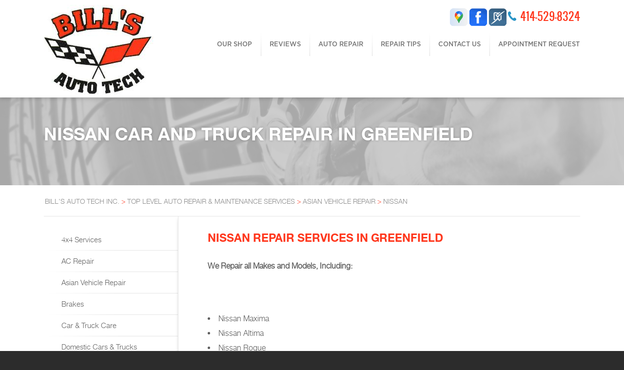

--- FILE ---
content_type: text/html; charset=UTF-8
request_url: https://www.billsautotech.com/Greenfield-nissan-repairs.html
body_size: 30555
content:
<!DOCTYPE html PUBLIC "-//W3C//DTD XHTML 1.0 Transitional//EN" "http://www.w3.org/TR/xhtml1/DTD/xhtml1-transitional.dtd">
<html lang="en" xml:lang="en" xmlns="http://www.w3.org/1999/xhtml" dir="ltr">
<head>

		<title>Nissan Auto Repair in Greenfield | Bill's Auto Tech Inc.</title>
	<meta http-equiv="Content-type" content="text/html; charset=utf-8" />
	<meta name="geo.position" content="42.9574162; -88.0481129"/>
	<meta name="geo.placename" content="Greenfield, WI"/>
	<meta name="geo.region" content="US-WI" />
	<meta name="ICBM" content="42.9574162,-88.0481129" />
	<meta name="Description" content="We handle everything from Altimas to Titans. Quality Nissan auto repair in Greenfield backed by years of experience and customer-first service."/>
	<link rel="shortcut icon" href="https://cdn.repairshopwebsites.com/defaults/images/favicon.ico" />
	<meta name="thumbnail" content="https://www.billsautotech.com/custom/shop_400px.jpg" />
        <meta property="og:image" content="https://www.billsautotech.com/custom/shop_400px.jpg" />
	<link rel="canonical" href="https://www.billsautotech.com/Greenfield-nissan-repairs.html" />
	

		<link rel="stylesheet" href="css/fonts.css" />
	<link rel="stylesheet" href="css/css.css" type="text/css" media="all" />
	<link rel="stylesheet" href="https://cdn.repairshopwebsites.com/defaults/css/default.css" type="text/css" media="all" />
	<link rel="stylesheet" href="css/jquery.fancybox.css?v=2.1.5" type="text/css" media="screen" />
	<link rel="stylesheet" href="https://cdn.repairshopwebsites.com/defaults/css/rateit.css" type="text/css" media="screen" />
	<link rel="shortcut icon" href="images/favicon.ico" />

	 	<script src="https://code.jquery.com/jquery-1.11.0.min.js" integrity="sha256-spTpc4lvj4dOkKjrGokIrHkJgNA0xMS98Pw9N7ir9oI=" crossorigin="anonymous"></script>

	<script type="text/javascript" src="js/jquery.carouFredSel-6.2.1-packed.js" defer></script>
	<script type="text/javascript" src="js/jquery.fullscreener.min.js" defer></script>
	<script type="text/javascript" src="js/jquery.touchSwipe.min.js" defer></script>
	<script type="text/javascript" src="js/jquery.fancybox.pack.js?v=2.1.5" defer></script>
	<script type="text/javascript" src="https://cdn.repairshopwebsites.com/defaults/js/jquery.rateit.js" defer></script>

	<script type="text/javascript" src="js/functions.js" defer></script>




<script type="application/ld+json"> { "@context" : "http://schema.org", "@type" : "AutoRepair", "name" : "Bill's Auto Tech Inc.", "description" : "Bill's Auto Tech Inc. | Expert Auto Repair Services in Greenfield, WI. Call Today 414-529-8324 or drop by 4737 S 108th St", "url" : "https://www.billsautotech.com", "id" : "https://www.billsautotech.com/", "image" : "https://www.billsautotech.com/custom/logo.jpg", "priceRange" : "$", "address" : { "@type": "PostalAddress", "streetAddress": "4737 S 108th St", "addressLocality": "Greenfield", "addressRegion": "WI", "postalCode": "53228", "addressCountry": "US"}, "geo" : { "@type": "GeoCoordinates", "latitude": "42.9574162", "longitude": "-88.0481129"}, "telephone" : "414-529-8324", "openingHours": [ "Mo 08:00-17:00", "Tu 08:00-17:00", "We 08:00-17:00", "Th 08:00-17:00", "Fr 08:00-17:00", "Sa 00:00-00:00", "Su 00:00-00:00"], "areaServed" : ["Greenfield", "Milwaukee", "Milwaukee", "Greendale", "New Berlin", "Franklin", "West Allis", "Muskego", "Brookfield"], "sameAs" : ["https://goo.gl/maps/YGJNL3XdRe32","https://www.facebook.com/profile.php?id=100068878750843","https://www.surecritic.com/reviews/bills-auto-tech-inc"],"review": [{"@type": "Review", "url": "https://www.billsautotech.com/Milwaukee-testimonials.html","author": {"@type": "Person","name": "Pam N." },"description": "My husband Randy takes all his vehicles to Bill.  The man loves cars, has more integrity in his little finger than most people do in their entire bodies.  He loves solving mysteries under the hood and his staff is top notch, too.  Fair, reasonable and an all-around great guy.  My husband and I are proud to know him and we cannot recommend him highly enough!", "inLanguage": "en"} ]} </script>

		<style type = "text/css">

		.phone { color: #FF381E; }
		.phone a { color: #FF381E; }

		.nav > ul > li > a:hover { color: #FF381E; }
		.nav ul .sub ul a:hover { background: #FF381E; color: #FFFFFF; }
		.widget-nav a:hover { background: #FF381E url(images/sprite.png) no-repeat -449px -350px; color: #FFFFFF; }

		.rotating-banner-btn { border: 1px solid #C5C5C5; background: #C5C5C5; 

color: #FFFFFF; }

		.intro { background: #C5C5C5; }
		.intro-content h2 { color: #FFFFFF }

		h2 { color: #FF381E; }
		h6 { color: #000000; }
		.article-body a { color: #FF381E; }

		.section-secondary { background: #f7931e; }

		.slider-tips h1 { color: #FFFFFF; }
		.slider-tips p { color: #FFFFFF; }

		.form-btn { background: #FF381E; color: #FFFFFF; }

	.cta a:hover { background: #FFFFFF !important; color: #07184b !important; }

.mobile_slogan_header_bar { color: #747474; }
.mobile__header__foot { color: #747474; }
.mobile-header-list-logos-alt li { border: 2px solid #747474; }
.mobile-header-list-logos-alt .ico-location, .mobile-header-list-logos-alt .ico-envelope { fill: #747474 !important; }
.mobile-header-list-logos-alt .ico-phone-head { color: #747474 !important; }
.nav-location { color: #747474; }



	</style>
		<meta name="viewport" content="width=device-width, user-scalable=no, initial-scale=1.0, maximum-scale=1.0, minimum-scale=1.0" />
	<link rel="stylesheet" href="css/responsive.css" />



</head>
<body>

	<div class="wrapper">

			<div class="header">
	
			<div class = "mobile_slogan_header_bar">
				<p>Best Auto Repair, Greenfield</p>
			</div> 


			<div class = "mobile_header">
				<a href="index.php" class="mobile_header_logo">
					<img src="custom/logo.jpg" alt="Bill's Auto Tech Inc.">
				</a>

					
			<a href="#" class="btn-menu" title = "Mobile Menu"></a>

			

			</div> 

			<div class="mobile__header__foot mobile-header-visible-xs-block">
				<strong>CONTACT US</strong>

				<ul class="mobile-header-list-logos-alt">
					<li>
						<a href="Greenfield-auto-repair-shop-location.html">
							<svg class="ico-location" viewBox="0 0 17 24" id="ico-location" xmlns="http://www.w3.org/2000/svg"><path d="M16.6 5.973a7.367 7.367 0 0 0-.4-.96A8.509 8.509 0 0 0 0 7.445V8.47c0 .042.015.426.037.618.307 2.39 2.246 4.928 3.693 7.317C5.287 18.966 6.904 21.483 8.505 24c.987-1.642 1.971-3.306 2.936-4.906.263-.47.568-.939.831-1.386.175-.3.511-.6.664-.875C14.493 14.06 17 11.265 17 8.513V7.381a8.318 8.318 0 0 0-.4-1.408zm-8.145 5.141a3.016 3.016 0 0 1-2.888-2.005 2.705 2.705 0 0 1-.081-.747v-.661A2.829 2.829 0 0 1 8.55 4.97a3.064 3.064 0 0 1 3.112 3.073 3.145 3.145 0 0 1-3.209 3.071z"/>
					 		</svg>
						</a>
					</li>

					<li>
						<a href="tel:414-529-8324" class = "lmc_main">
							<svg class="ico-phone-head" viewBox="0 0 19 18" id="ico-phone-head" xmlns="http://www.w3.org/2000/svg"><path d="M18.99 14.202a.843.843 0 0 1-.282.761l-2.675 2.518a1.5 1.5 0 0 1-.473.324 2 2 0 0 1-.573.171c-.013 0-.054 0-.121.01a2.6 2.6 0 0 1-.261.01 9.3 9.3 0 0 1-3.329-.735 17.854 17.854 0 0 1-2.806-1.458 20.743 20.743 0 0 1-3.339-2.67 21.22 21.22 0 0 1-2.333-2.517A17.832 17.832 0 0 1 1.31 8.395a11.681 11.681 0 0 1-.845-1.849 9.417 9.417 0 0 1-.382-1.43 4.478 4.478 0 0 1-.081-.944c.013-.229.02-.357.02-.382a1.8 1.8 0 0 1 .181-.544 1.434 1.434 0 0 1 .342-.448L3.22.262a.909.909 0 0 1 .644-.267.774.774 0 0 1 .463.144 1.346 1.346 0 0 1 .342.353l2.152 3.87a.886.886 0 0 1 .1.668 1.174 1.174 0 0 1-.342.61l-.986.934a.317.317 0 0 0-.07.124.46.46 0 0 0-.03.144 3.348 3.348 0 0 0 .362.916 8.424 8.424 0 0 0 .744 1.116 12.744 12.744 0 0 0 1.428 1.515 13.072 13.072 0 0 0 1.609 1.363 9.213 9.213 0 0 0 1.177.714 3.174 3.174 0 0 0 .724.277l.251.048a.506.506 0 0 0 .131-.028.348.348 0 0 0 .131-.067l1.146-1.106a1.275 1.275 0 0 1 .845-.305 1.092 1.092 0 0 1 .543.115h.02l3.882 2.174a.965.965 0 0 1 .504.628z" fill="currentColor"/>
							</svg>
						</a>
					</li>

					<li>
						<a href="Greenfield-auto-repair-shop.php">
							<svg class="ico-envelope" viewBox="0 0 1000 1000" id="ico-envelope" xmlns="http://www.w3.org/2000/svg"><path d="M610.6 466.8c-29.8 20.1-59.6 40.1-89.5 60.3-8.6 5.7-23.1 5.7-31.8 0-34.1-22.6-68.1-45-102.3-67.6L29 796.8C41.1 809.2 57.9 817 76.5 817h846.7c16.2 0 30.5-6.5 42-16.1L610.6 466.8zM19 216.5c-5.7 9.7-9 20.7-9 32.6v501.4c0 6.6 2 12.6 3.8 18.6l347-327C246.8 367 132.8 291.7 19 216.5zm971 534V249.1c0-11.6-3.1-22.5-8.6-32.3-114.9 77.4-229.7 154.8-344.6 232.4l347.7 327.6c3.5-8.1 5.5-16.9 5.5-26.3zM81.7 182.9C222.9 276 363.9 368.8 505.3 462c138.1-93.2 276.5-186 414.6-279.1H81.7z"/>
							</svg>
						</a>
					</li>
				</ul><!-- /.list-logos-alt -->
			</div><!-- /.header__foot -->
		<div class="shell clearfix"> 
			<a href="index.php"><img src = "custom/logo.jpg" class = "logo" alt="Bill's Auto Tech Inc."></a>

			<div class="header-utilities">
				
				<div class="header-inner">

					<p class="phone">
						<i class="ico ico-phone"></i>
				
						<a href = "tel:4145298324">414-529-8324</a>
					</p><!-- /.phone -->

					<div class="brand">
						

					</div>
				
					<div class="socials">     <a href = "https://goo.gl/maps/YGJNL3XdRe32" target='new'><img src = "https://cdn.repairshopwebsites.com/defaults/images/Google.svg" alt = "Google +"  border = "0"></a><a href = "https://www.facebook.com/profile.php?id=100068878750843" target='new'><img src = "https://cdn.repairshopwebsites.com/defaults/images/Facebook.svg" alt = "Facebook" border = "0"></a><a href = "https://www.surecritic.com/reviews/bills-auto-tech-inc" target='new'><img src = "https://cdn.repairshopwebsites.com/defaults/images/Surecritic.svg" alt = "SureCritic" border = "0"></a>      </div>
					<!-- /.socials -->



				</div><!-- /.header-inner -->
				
				<div class="nav clearfix">

					<ul><li class = " has-dd"><a href = "Greenfield-auto-repairs.html">OUR SHOP</a><div class = "sub"><ul><li><a href = "Greenfield-auto-repair-shop-location.html">LOCATION</a></li><li><a href = "Greenfield-customer-service.html">CUSTOMER SERVICE</a></li></ul></div></li><li><a href = "Greenfield-testimonials.html">REVIEWS</a></li><li class = " has-dd"><a href = "Greenfield-auto-service-repair.html">AUTO REPAIR</a><div class = "sub"><ul><li><a href = "Greenfield-auto-service-repair.html">REPAIR SERVICES</a></li><li><a href = "Greenfield-new-tires.html">TIRES</a></li><li><a href = "guarantee.html">GUARANTEES</a></li></ul></div></li><li class = " has-dd"><a href = "Greenfield-auto-repair-shop.php">REPAIR TIPS</a><div class = "sub"><ul><li><a href = "Greenfield-auto-repair-shop.php">CONTACT US</a></li><li><a href = "Greenfield-broken-car.html">IS MY CAR BROKEN?</a></li><li><a href = "Greenfield-general-maintenance.html">GENERAL MAINTENANCE</a></li><li><a href = "Greenfield-helpful-info.html">COST SAVING TIPS</a></li><li><a href = "Greenfield-gas-price-calculator.php">TRADE IN A GAS GUZZLER</a></li><li><a href = "Greenfield-tire-selector.php">BUY TIRES</a></li></ul></div></li><li class = " has-dd"><a href = "Greenfield-auto-repair-shop.php">CONTACT US</a><div class = "sub"><ul><li><a href = "Greenfield-auto-repair-shop.php">CONTACT US</a></li><li><a href = "defaults/files/DrivabilityForm.pdf" target = "new">DROP-OFF FORM</a></li><li><a href = "Greenfield-auto-repair-shop-location.html">LOCATION</a></li><li><a href = "Greenfield-customer-survey.php">CUSTOMER SURVEY</a></li><li><a href = "Greenfield-appointment-request.php">APPOINTMENT REQUEST</a></li><li><a href = "Greenfield-ask-an-expert.php">ASK THE MECHANIC</a></li></ul></div></li><li><a href = "Greenfield-appointment-request.php">APPOINTMENT REQUEST</a></li></ul>

				</div><!-- /.nav clearfix -->
			</div><!-- /.header-utilities -->
		</div><!-- /.shell clearfix -->
	</div><!-- /.header -->

	<div class="container">


		<div class="intro">
			<div class="intro-image">
				<img src="images/intro-image.png" alt="" />
			</div><!-- /.intro-image -->

			<div class="shell">
				<div class="intro-content">
					<h2>Nissan Car and Truck Repair in Greenfield</h2>
				
				</div><!-- /.intro-content -->
			</div><!-- /.shell -->
		</div><!-- /.intro -->


		<div class="main">
			<div class="shell">
				<div class="main-head">
					<h2 class="breadcrumbs">
						<a href="index.php">BILL'S AUTO TECH INC.</a> > <a href = "Greenfield-auto-service-repair.html">Top Level Auto Repair & Maintenance Services</a> > <a href = "Greenfield-asian-vehicles.html">ASIAN VEHICLE REPAIR</a> > <a href = "Greenfield-nissan-repairs.html">NISSAN</a>
					</h2><!-- /.breadcrumbs -->
				</div><!-- /.main-head -->
				
				<div class="main-body">
					<div class="sidebar">
						<ul class="widgets">
							<li class="widget widget-nav">
								<ul>
																		<li>
										<a href="Greenfield-4x4-services.html">
											<i class="ico ico-arrow"></i>
			
											4x4 Services
										</a>
									</li>									<li>
										<a href="AC-repair-Greenfield.html">
											<i class="ico ico-arrow"></i>
			
											AC Repair
										</a>
									</li>									<li>
										<a href="Greenfield-asian-vehicles.html">
											<i class="ico ico-arrow"></i>
			
											Asian Vehicle Repair
										</a>
									</li>									<li>
										<a href="Greenfield-auto-brakes.html">
											<i class="ico ico-arrow"></i>
			
											Brakes
										</a>
									</li>									<li>
										<a href="Greenfield-auto-maintenance.html">
											<i class="ico ico-arrow"></i>
			
											Car & Truck Care
										</a>
									</li>									<li>
										<a href="Greenfield-domestic-auto-repair.html">
											<i class="ico ico-arrow"></i>
			
											Domestic Cars & Trucks
										</a>
									</li>									<li>
										<a href="Greenfield-auto-electrical-repair.html">
											<i class="ico ico-arrow"></i>
			
											Electrical Services
										</a>
									</li>									<li>
										<a href="Greenfield-auto-electronics.html">
											<i class="ico ico-arrow"></i>
			
											Electronic Services
										</a>
									</li>									<li>
										<a href="Greenfield-engine-overhaul-replacement.html">
											<i class="ico ico-arrow"></i>
			
											Engine & Transmission
										</a>
									</li>									<li>
										<a href="Greenfield-engine-maintenance.html">
											<i class="ico ico-arrow"></i>
			
											Engine Maintenance
										</a>
									</li>									<li>
										<a href="Greenfield-import-foreign-auto-repair.html">
											<i class="ico ico-arrow"></i>
			
											European & Import Vehicle Repair
										</a>
									</li>									<li>
										<a href="Greenfield-auto-repair-services.html">
											<i class="ico ico-arrow"></i>
			
											General Services
										</a>
									</li>									<li>
										<a href="Greenfield-auto-ac-repair.html">
											<i class="ico ico-arrow"></i>
			
											Heating and Cooling Services
										</a>
									</li>									<li>
										<a href="Greenfield-auto-services.html">
											<i class="ico ico-arrow"></i>
			
											Miscellaneous  Services
										</a>
									</li>									<li>
										<a href="Greenfield-new-tires.html">
											<i class="ico ico-arrow"></i>
			
											Tires
										</a>
									</li>									<li>
										<a href="Greenfield-transmission-repair.html">
											<i class="ico ico-arrow"></i>
			
											Transmission Services
										</a>
									</li>									<li>
										<a href="Greenfield-undercar-services.html">
											<i class="ico ico-arrow"></i>
			
											Undercar Services
										</a>
									</li>
								</ul>
							</li><!-- /.widget widget-nav -->
						</ul><!-- /.widgets -->
					</div><!-- /.sidebar -->
			
					<div class="content">
						<div class="content-body">
							<div class="article">
																
								<div class="article-body">
									<h2>Nissan Repair Services in Greenfield</h2>

<p><b>We Repair all Makes and Models, Including:</b></p>

<p>
<ul>
<li>Nissan Maxima</li>
<li>Nissan Altima</li>
<li>Nissan Rogue</li>
</ul>
</p>

<p>When you visit Bill's Auto Tech Inc., located in Greenfield, you will meet the most highly trained, effective Nissan technicians who are ready to handle any problems you experience with your Nissan Car or truck. Our team understands everything about the Nissan brand and engineering.</p>

<p>Nissan is a Japanese automaker that offers vehicles ranging from compact cars to large SUVs and crossovers. Nissan combines styling and innovative computer technology at an affordable price. Nissans are seen by many as the most reliable option for daily commuter driving.</p>

<p>For stop and go traffic and the aggressive acceleration required for driving in rush hour traffic, nothing beats a Nissan. However, this high level of dependability and performance requires every Nissan driver to be committed to a schedule of general maintenance, including brake pad replacement and brake caliper adjustments as well as regular oil changes. Nissans are not known to need regular auto repairs but if your Nissan breaks down, bring it to Bill's Auto Tech Inc. the top-rated Nissan auto repair specialist in Greenfield.</p>

<p>We here at Bill's Auto Tech Inc. have a team that is ready to fix your Nissan vehicle and get you and your car back on the road as fast and conveniently as possible. We pride ourselves on offering affordable, efficient repairs. Our staff is waiting to service all your Nissan needs. Do not hesitate to give us a call at <a href = "tel:4145298324">414-529-8324</a>. You can also stop by our service center and meet our knowledgeable service staff at 4737 S 108th St, Greenfield, WI. </p>

<p>Discover More About Nissan Repair Services At Bill's Auto Tech Inc. in Greenfield<br><br><a href="Greenfield-mercury-repairs.html" > Mercury Repairs  </a><br><a href="Greenfield-scion-repairs.html" > Offering full-service repair and maintenance options for Scion vehicles.  </a><br><a href="Greenfield-asian-vehicles.html" > Asian Vehicle Services  </a></p>
								</div><!-- /.article-body -->
							</div><!-- /.article -->
							
						</div><!-- /.content-body -->
						
					</div><!-- /.content -->
				</div><!-- /.main-body -->
			</div><!-- /.shell -->
		</div><!-- /.main -->

		<div class="section section-secondary">
			<div class="shell">
				<div class="section-image">
					<img class="slide-image" src="images/tools.png" alt="" />
				</div><!-- /.section-image -->

				<div class="slider slider-tips">
					<div class="slider-clip">

<h2>What Our Customers Are Saying</h2>

						<ul class="slides">
														<li class="slide">
								<div class="slide-content">
									<p><div itemscope itemtype="https://schema.org/Review"><div itemprop="itemReviewed" itemscope itemtype="https://schema.org/AutoRepair">

									<img itemprop="image" class = "hidden-image" src="custom/logo.jpg" alt="reviewicon"/><meta itemprop="name" content="Bill's Auto Tech Inc."><meta itemprop="priceRange" content="$"><meta itemprop="telephone" content="414-529-8324"></div><div class = "testimonial-body" itemprop="reviewBody">My husband Randy takes all his vehicles to Bill.  The man loves cars, has more integrity in his little finger than most people do in their entire bodies.  He loves solving mysteries under the hood and his staff is top notch, too.  Fair, reasonable and an all-around great guy.  My husband and I are proud to know him and we cannot recommend him highly enough!</div><span itemprop="author">Pam N.</span><meta itemprop="datePublished" content="null"></span>
</div></p>
								</div><!-- /.slide-content -->
							</li><!-- /.slide -->							<li class="slide">
								<div class="slide-content">
									<p><div itemscope itemtype="https://schema.org/Review"><div itemprop="itemReviewed" itemscope itemtype="https://schema.org/AutoRepair">

									<img itemprop="image" class = "hidden-image" src="custom/logo.jpg" alt="reviewicon"/><meta itemprop="name" content="Bill's Auto Tech Inc."><meta itemprop="priceRange" content="$"><meta itemprop="telephone" content="414-529-8324"></div><div class = "testimonial-body" itemprop="reviewBody">Had a simple fix and got me in and out quickly. Fair and honest, will definitely go back in the future.</div><span itemprop="author">Max D.</span><meta itemprop="datePublished" content="null"></span>
</div></p>
								</div><!-- /.slide-content -->
							</li><!-- /.slide -->							<li class="slide">
								<div class="slide-content">
									<p><div itemscope itemtype="https://schema.org/Review"><div itemprop="itemReviewed" itemscope itemtype="https://schema.org/AutoRepair">

									<img itemprop="image" class = "hidden-image" src="custom/logo.jpg" alt="reviewicon"/><meta itemprop="name" content="Bill's Auto Tech Inc."><meta itemprop="priceRange" content="$"><meta itemprop="telephone" content="414-529-8324"></div><div class = "testimonial-body" itemprop="reviewBody">I own a Chevy C6 Corvette.  There are several reasons I take my vehicle to Bill's Auto Tech.  The first thing is that they really know cars.  If they can build/repair/service race cars, they can service my regular stock Corvette.  Second, I trust them way more than I trust a Chevy dealer.  Anyone there will give your their honest opinion and they don't try to sell you something you don't need.  There are no "service advisors" who have never worked on a car.  An honest, independent mechanic who is really into cars is better than a corporate run dealer service department any day of the week.</div><span itemprop="author">A.P.</span><meta itemprop="datePublished" content="null"></span>
</div></p>
								</div><!-- /.slide-content -->
							</li><!-- /.slide -->							<li class="slide">
								<div class="slide-content">
									<p><div itemscope itemtype="https://schema.org/Review"><div itemprop="itemReviewed" itemscope itemtype="https://schema.org/AutoRepair">

									<img itemprop="image" class = "hidden-image" src="custom/logo.jpg" alt="reviewicon"/><meta itemprop="name" content="Bill's Auto Tech Inc."><meta itemprop="priceRange" content="$"><meta itemprop="telephone" content="414-529-8324"></div><div class = "testimonial-body" itemprop="reviewBody">Knowledgeable, honest and thorough work..Repair costs are fair. Bill and his mechanics, Chris and Brian really have solid background in auto repair..They go above and beyond in their workmanship.</div><span itemprop="author">Gary D.</span><meta itemprop="datePublished" content="null"></span>
</div></p>
								</div><!-- /.slide-content -->
							</li><!-- /.slide -->							<li class="slide">
								<div class="slide-content">
									<p><div itemscope itemtype="https://schema.org/Review"><div itemprop="itemReviewed" itemscope itemtype="https://schema.org/AutoRepair">

									<img itemprop="image" class = "hidden-image" src="custom/logo.jpg" alt="reviewicon"/><meta itemprop="name" content="Bill's Auto Tech Inc."><meta itemprop="priceRange" content="$"><meta itemprop="telephone" content="414-529-8324"></div><div class = "testimonial-body" itemprop="reviewBody">This shop is great and very knowledgeable about Corvette's.  Bill gives you recommendations as if it was his car.  All in all a great experience and would recommend going here over a Chevy Dealership.</div><span itemprop="author">Ryan L.</span><meta itemprop="datePublished" content="null"></span>
</div></p>
								</div><!-- /.slide-content -->
							</li><!-- /.slide -->							<li class="slide">
								<div class="slide-content">
									<p><div itemscope itemtype="https://schema.org/Review"><div itemprop="itemReviewed" itemscope itemtype="https://schema.org/AutoRepair">

									<img itemprop="image" class = "hidden-image" src="custom/logo.jpg" alt="reviewicon"/><meta itemprop="name" content="Bill's Auto Tech Inc."><meta itemprop="priceRange" content="$"><meta itemprop="telephone" content="414-529-8324"></div><div class = "testimonial-body" itemprop="reviewBody">When I first moved to Milwaukee in 2016, I had some car trouble and needed to find the right mechanic. I spoke to about 6 or 8 prior to finding Bill's and wouldn't bring my car to anyone else. Truly some of the most honest and great working individuals I've had the pleasure of dealing with</div><span itemprop="author">Mike C.</span><meta itemprop="datePublished" content="null"></span>
</div></p>
								</div><!-- /.slide-content -->
							</li><!-- /.slide -->
						</ul><!-- /.slides -->
					</div><!-- /.slider-clip -->
					
					<div class="slider-actions">
						<a href="#" class="slider-prev" title = "Previous"></a>
						
						<a href="#" class="slider-next" title = "Next"></a>
					</div><!-- /.slider-actions -->
				</div><!-- /.slider slider-tips -->
			</div><!-- /.shell -->
		</div><!-- /.section section-secondary -->
	</div><!-- /.container -->

		<div class="footer-call-btn-overlay">
			<a href="tel:414-529-8324" class="btn__content lmc_main">
				<strong>TAP TO CALL NOW</strong>

				<span class = "lmc_main">414-529-8324</span>
			</a>

			<a href="#" class="btn__close">X</a>
		</div>
	<div class="footer">
		

		<div class="footer-utilities">
			<div class="shell">
				<div class="footer-inner">
					<div class="footer-cols">
						<div class="footer-col footer-col-size1">
							
							<div class="footer-nav">
								<ul>
									<li><a href = "Greenfield-auto-repairs.html">OUR SHOP</a></li><li><a href = "Greenfield-testimonials.html">REVIEWS</a></li><li><a href = "Greenfield-auto-service-repair.html">AUTO REPAIR</a></li><li><a href = "Greenfield-auto-repair-shop.php">REPAIR TIPS</a></li><li><a href = "Greenfield-auto-repair-shop.php">CONTACT US</a></li><li><a href = "Greenfield-appointment-request.php">APPOINTMENT REQUEST</a></li><li><a href="privacy-policy.html">PRIVACY POLICY</a></li><li><a href="site-map.html">MORE</a></li>
								</ul>
							</div><!-- /.footer-nav -->
						</div><!-- /.footer-col footer-col-size1 -->
						
						<div class="footer-col footer-col-size2">
							<h5>Our Services</h5>
							
							<div class="footer-services">
								<ul class="left" ><li><a href = "Greenfield-4x4-services.html">4x4 Services</a></li><li><a href = "AC-repair-Greenfield.html">AC Repair</a></li><li><a href = "Greenfield-asian-vehicles.html">Asian Vehicle Repair</a></li><li><a href = "Greenfield-auto-brakes.html">Brakes</a></li><li><a href = "Greenfield-auto-maintenance.html">Car & Truck Care</a></li><li><a href = "Greenfield-domestic-auto-repair.html">Domestic Cars & Trucks</a></li><li><a href = "Greenfield-auto-electrical-repair.html">Electrical Services</a></li><li><a href = "Greenfield-auto-electronics.html">Electronic Services</a></li><li><a href = "Greenfield-engine-overhaul-replacement.html">Engine & Transmission</a></li></ul><ul class = "right"><li><a href = "Greenfield-engine-maintenance.html">Engine Maintenance</a></li><li><a href = "Greenfield-import-foreign-auto-repair.html">European & Import Vehicle Repair</a></li><li><a href = "Greenfield-auto-repair-services.html">General Services</a></li><li><a href = "Greenfield-auto-ac-repair.html">Heating and Cooling Services</a></li><li><a href = "Greenfield-auto-services.html">Miscellaneous  Services</a></li><li><a href = "Greenfield-new-tires.html">Tires</a></li><li><a href = "Greenfield-transmission-repair.html">Transmission Services</a></li><li><a href = "Greenfield-undercar-services.html">Undercar Services</a></li></ul>
							</div><!-- /.footer-nav -->
						</div><!-- /.footer-col footer-col-size2 -->
					
						
					
						
						<div class="footer-col footer-col-size4">
							
					
							<div class="footer-contacts">
																 <div id="hours">
 <div id="days_col"><p>Monday<br>Tuesday<br>Wednesday<br>Thursday<br>Friday<br>Saturday<br>Sunday<br></p></div>      
 <div id="hours_col"><p><nobr>8:00AM - 5:00PM</nobr><br><nobr>8:00AM - 5:00PM</nobr><br><nobr>8:00AM - 5:00PM</nobr><br><nobr>8:00AM - 5:00PM</nobr><br><nobr>8:00AM - 5:00PM</nobr><br><nobr>Closed</nobr><br><nobr>Closed</nobr><br></p></div>
<p class = "otherHours"></p>
</div>
					
								<p>
									4737 S 108th St<br />
Greenfield, WI 53228<br />
									
									<a href = "tel:4145298324">414-529-8324</a><br />
					
									<a href="Greenfield-auto-repair-shop.php">Email Us!</a>
								</p>
							</div><!-- /.footer-contacts -->
						</div><!-- /.footer-col footer-col-size4 -->
					</div><!-- /.footer-cols -->

			<div class="cl"></div>
			<div class="footer-serving-areas">
				<br><br>Serving: <a href = "index.php">Greenfield</a>, <a href = "Milwaukee.html">Milwaukee</a>, <a href = "Greendale.html">Greendale</a>, <a href = "New-Berlin.html">New Berlin</a>, <a href = "Franklin.html">Franklin</a>, <a href = "West-Allis.html">West Allis</a>, <a href = "Muskego.html">Muskego</a>, <a href = "Brookfield.html">Brookfield</a>
			</div>

				</div><!-- /.footer-inner -->

				<div class="footer-entry">
					<p class="copyright">Copyright &copy; <script type="text/javascript">var today=new Date(); document.write(today.getFullYear());</script> <a href="http://www.repairshopwebsites.com" target=new>Repair Shop Websites</a>. All Rights Reserved.</p><!-- /.copyright -->
					
					<ul class="list-cards">
						<li><img src="https://cdn.repairshopwebsites.com/defaults/images/pay_amex.png" alt = "American Express"></li><li><img src="https://cdn.repairshopwebsites.com/defaults/images/pay_cash.png" alt = "Cash"></li><li><img src="https://cdn.repairshopwebsites.com/defaults/images/pay_check.png" alt = "Check"></li><li><img src="https://cdn.repairshopwebsites.com/defaults/images/pay_debit_atm.png" alt = "Debit / ATM"></li><li><img src="https://cdn.repairshopwebsites.com/defaults/images/pay_discover.png" alt = "Discover Card"></li><li><img src="https://cdn.repairshopwebsites.com/defaults/images/pay_MC.png" alt = "Master Card"></li><li><img src="https://cdn.repairshopwebsites.com/defaults/images/pay_visa.png" alt = "Visa"></li>
					</ul><!-- /.list-cards -->
				</div><!-- /.footer-entry -->
			</div><!-- /.shell -->
		</div><!-- /.footer-utilities -->

<a href="#" class="btn-go-top">Up</a>

	</div><!-- /.footer -->



</div><!-- /.wrapper -->
</body>
</html>

--- FILE ---
content_type: text/css
request_url: https://www.billsautotech.com/css/fonts.css
body_size: 4619
content:
/* ==========================================================================
	#Fonts
========================================================================== */
@font-face {
	font-family: 'Helvetica Neue Thin';
	src: url('fonts/HelveticaNeue-Thin.eot?') format('eot'), 
	     url('fonts/HelveticaNeue-Thin.otf')  format('opentype'),
	     url('fonts/HelveticaNeue-Thin.woff') format('woff'), 
	     url('fonts/HelveticaNeue-Thin.ttf')  format('truetype'),
	     url('fonts/HelveticaNeue-Thin.svg#HelveticaNeue-Thin') format('svg');
    font-weight: normal;
    font-style: normal;
}

@font-face {
    font-family: 'Helvetica Neue Light';
    src: url('fonts/helveticaneue-light-webfont.eot');
    src: url('fonts/helveticaneue-light-webfont.eot?#iefix') format('embedded-opentype'),
         url('fonts/helveticaneue-light-webfont.woff') format('woff'),
         url('fonts/helveticaneue-light-webfont.ttf') format('truetype'),
         url('fonts/helveticaneue-light-webfont.svg#HelveticaNeueRegular') format('svg');
    font-weight: normal;
    font-style: normal;

}

@font-face {
	font-family: 'Helvetica Neue Light Italic';
	src: url('fonts/HelveticaNeue-LightItalic.eot?') format('eot'), 
	     url('fonts/HelveticaNeue-LightItalic.woff') format('woff'), 
	     url('fonts/HelveticaNeue-LightItalic.ttf')  format('truetype'),
	     url('fonts/HelveticaNeue-LightItalic.svg#HelveticaNeue-LightItalic') format('svg');
    font-weight: normal;
    font-style: normal;
}

@font-face {
	font-family: 'Helvetica Neue Roman';
	src: url('fonts/HelveticaNeue-Roman.eot?') format('eot'), 
	     url('fonts/HelveticaNeue-Roman.otf')  format('opentype'),
	     url('fonts/HelveticaNeue-Roman.woff') format('woff'), 
	     url('fonts/HelveticaNeue-Roman.ttf')  format('truetype'),
	     url('fonts/HelveticaNeue-Roman.svg#HelveticaNeue-Roman') format('svg');
    font-weight: normal;
    font-style: normal;
}

@font-face {
    font-family: 'Helvetica Neue Medium';
    src: url('fonts/helveticaneue-medium-webfont.eot');
    src: url('fonts/helveticaneue-medium-webfont.eot?#iefix') format('embedded-opentype'),
         url('fonts/helveticaneue-medium-webfont.woff') format('woff'),
         url('fonts/helveticaneue-medium-webfont.ttf') format('truetype'),
         url('fonts/helveticaneue-medium-webfont.svg#HelveticaNeueRegular') format('svg');
    font-weight: normal;
    font-style: normal;

}

@font-face {
	font-family: 'Helvetica Neue Medium Italic';
	src: url('fonts/HelveticaNeue-MediumItalic.eot?') format('eot'), 
	     url('fonts/HelveticaNeue-MediumItalic.otf')  format('opentype'),
	     url('fonts/HelveticaNeue-MediumItalic.woff') format('woff'), 
	     url('fonts/HelveticaNeue-MediumItalic.ttf')  format('truetype'),
	     url('fonts/HelveticaNeue-MediumItalic.svg#HelveticaNeue-MediumItalic') format('svg');
    font-weight: normal;
    font-style: normal;
}

@font-face {
    font-family: 'Helvetica Neue Bold';
    src: url('fonts/helveticaneue-bold-webfont.eot');
    src: url('fonts/helveticaneue-bold-webfont.eot?#iefix') format('embedded-opentype'),
         url('fonts/helveticaneue-bold-webfont.woff') format('woff'),
         url('fonts/helveticaneue-bold-webfont.ttf') format('truetype'),
         url('fonts/helveticaneue-bold-webfont.svg#HelveticaNeueRegular') format('svg');
    font-weight: normal;
    font-style: normal;
}

@font-face {
    font-family: 'Helvetica Neue Bold Italic';
    src: url('fonts/helveticaneue-bolditalic-webfont.eot');
    src: url('fonts/helveticaneue-bolditalic-webfont.eot?#iefix') format('embedded-opentype'),
         url('fonts/helveticaneue-bolditalic-webfont.woff') format('woff'),
         url('fonts/helveticaneue-bolditalic-webfont.ttf') format('truetype'),
         url('fonts/helveticaneue-bolditalic-webfont.svg#helvetica_neueregular') format('svg');
    font-weight: normal;
    font-style: normal;

}

@font-face {
    font-family: 'Oswald';
    src: url('fonts/oswald-webfont.eot');
    src: url('fonts/oswald-webfont.eot?#iefix') format('embedded-opentype'),
         url('fonts/oswald-webfont.woff') format('woff'),
         url('fonts/oswald-webfont.ttf') format('truetype'),
         url('fonts/oswald-webfont.svg#oswaldregular') format('svg');
    font-weight: normal;
    font-style: normal;
}

@font-face {
	font-family: 'Gotham Medium';
	src: url('fonts/Gotham-Medium.eot?') format('eot'), 
	     url('fonts/Gotham-Medium.otf')  format('opentype'),
	     url('fonts/Gotham-Medium.woff') format('woff'), 
	     url('fonts/Gotham-Medium.ttf')  format('truetype'),
	     url('fonts/Gotham-Medium.svg#Gotham-Medium') format('svg');
    font-weight: normal;
    font-style: normal;
}

@font-face {
	font-family: 'Gotham Bold';
	src: url('fonts/Gotham-Bold.eot?') format('eot'), 
	     url('fonts/Gotham-Bold.otf')  format('opentype'),
	     url('fonts/Gotham-Bold.woff') format('woff'), 
	     url('fonts/Gotham-Bold.ttf')  format('truetype'),
	     url('fonts/Gotham-Bold.svg#Gotham-Bold') format('svg');
    font-weight: normal;
    font-style: normal;
}

--- FILE ---
content_type: text/css
request_url: https://www.billsautotech.com/css/css.css
body_size: 33751
content:
/* ==========================================================================
	#Reset
========================================================================== */
* { padding: 0; margin: 0; outline: 0; }

/* ==========================================================================
	#Basic
========================================================================== */
html,
body { height: 100%; }

html { overflow-y: scroll; }
body {  background: #2c2c2c; }

a { text-decoration: none; cursor: pointer; }
a:hover { text-decoration: underline; }

img { border: 0; vertical-align: middle; }

ol,
ul { list-style-position: inside; }

body,
input,
select,
textarea { font-family: 'Helvetica Neue Light', sans-serif; font-size: 13px; line-height: 1.85; color: #000; }
textarea { resize: none; overflow: auto; }

h1,
h2,
h3,
h4,
h5,
h6 { font-weight: normal; }

h1,
h2,
h3,
h6 { text-transform: uppercase; }

h1,
h2,
h6 { line-height: 1.2; }

h1,
h3 { font-family: 'Gotham Bold', sans-serif; }

h4,
h5 { font-family: 'Gotham Medium', sans-serif; }

h1 { font-size: 36px; color: #fff; }
h2 { font-family: 'Helvetica Neue Bold', sans-serif; font-size: 32px; color: #f7931e; }
h3 { font-size: 22px; line-height: 1.82; color: #333; }
h4 { font-size: 20px; line-height: 1.45; color: #f7931e; }
h5 { font-size: 16px; line-height: 1.5; color: #424242; }
h6 { font-family: 'Helvetica Neue Medium', sans-serif; font-size: 15px; color: #83ba38; }


h1 { font-size: 2em; }
h2 { font-size: 1.75em; }
h3 { font-size: 1.5em; }
h4 { font-size: 1.25em; }
h5 { font-size: 1.1em; }
h6 { font-size: 1em; }
h1, h2, h3, h4, h5, h6 {
/*  margin-bottom: 0.83em;
  line-height: 1.2;*/
}

@media (max-width: 767px) {
h1 { font-size: 1.25em; }
h2 { font-size: 1.2em; }
h3 { font-size: 1.15em; }
h4 { font-size: 1.1em; }
}


p { font-size: 16px; line-height: 1.86; }

/* ==========================================================================
	#Helpers
========================================================================== */
.alignleft { float: left; }
.alignright { float: right; }

.clearfix:before,
.clearfix:after { display: table; content: ''; }
.clearfix:after { clear: both; }
.clearfix { *zoom: 1; }

/* ==========================================================================
	#FullScreener
========================================================================== */
.fsr-container { overflow: hidden; background-repeat: no-repeat; background-size: cover; }
.fsr-image { position: absolute; }
.fsr-hidden { display: none; }

/* ==========================================================================
	#General
========================================================================== */
.link-more { font-family: 'Helvetica Neue Medium', sans-serif; font-size: 14px; line-height: 1.64; color: #8dc63f; text-transform: uppercase; }

/* ==========================================================================
	#Buttons
========================================================================== */
.rotating-banner-btn { display: inline-block; vertical-align: middle; cursor: pointer; }
.rotating-banner-btn:hover { text-decoration: none; opacity: 0.5; filter: alpha(opacity=50); }

.btn { display: inline-block; vertical-align: middle; cursor: pointer; }
.btn:hover { text-decoration: none; opacity: 0.5; filter: alpha(opacity=50); }

.rotating-banner-btn,
.form-btn { font-family: 'Gotham Medium', sans-serif; }

.rotating-banner-btn { height: 55px; padding: 0 17px 0 18px; border-top: 1px solid #9fc56a; border-right: 1px solid #79ae30; border-bottom: 1px solid #79ae30; border-left: 1px solid #79ae30; background: #83ba38; font-size: 21px; line-height: 55px; color: #fff; text-transform: uppercase; border-radius: 4px; text-shadow: 0 0 2px rgba(0, 0, 0, .2); }

.form-btn { width: 110px; height: 39px; border: 0; background: #f7931e; font-size: 16px; color: #fff; text-transform: uppercase; border-radius: 2px; }

/* ==========================================================================
	#Icons
========================================================================== */
.ico { display: inline-block; background: url(../images/sprite.png) no-repeat 0 0; vertical-align: middle; }

.ico-phone { width: 20px; height: 28px; background-position: -3px -261px; }

.ico-repair,
.ico-tire,
.ico-transmission,
.ico-performance { width: 144px; height: 144px; }

.ico-repair-small,
.ico-tire-small,
.ico-transmission-small,
.ico-performance-small { width: 111px; height: 111px; }

.ico-repair-small { background-position: 23px -929px; }
.ico-tire-small { background-position: -152px -929px; }
.ico-transmission-small { background-position: -320px -931px; }
.ico-performance-small { background-position: -505px -926px; }

.ico-repair { background-position: 32px -493px; }
.ico-tire { background-position: -203px -493px; }
.ico-transmission { background-position: -485px -493px; }
.ico-performance { background-position: 27px -685px; }

.ico-phone-secondary { width: 20px; height: 20px; background-position: -59px -259px; }
.ico-mail { width: 20px; height: 14px; background-position: -119px -261px; }
.ico-car { background: url(../images/icon-car.png) no-repeat; width: 20px; height: 20px; opacity: 0.5; filter: 
alpha(opacity=50); }

.ico-quote { width: 46px; height: 27px; background-position: -207px -261px; vertical-align: top; }

.ico-mail-large { width: 46px; height: 41px; background-position: -448px -262px; }

.ico-paypal,
.ico-visa,
.ico-mastercard,
.ico-discover,
.ico-american { width: 34px; height: 22px; }

.ico-paypal { background-position: -347px -143px; }
.ico-visa { background-position: -411px -143px; }
.ico-mastercard { background-position: -479px -143px; }
.ico-discover { background-position: -559px -143px; }
.ico-american { background-position: -347px -191px; }

/* ==========================================================================
	#Containers
========================================================================== */
.wrapper { overflow: hidden; min-height: 100%; }
.shell { width: 1100px; margin: 0 auto; }

/* ==========================================================================
	#Header
========================================================================== */
.header { position: relative; z-index: 2; padding-top: 10px; background: #ffffff; box-shadow: 0 0 9px 1px rgba(0, 0, 0, .25); 
}

.logo { max-width: 260px; }

.header-utilities,
.header-inner { float: right; }

.phone { padding-top: 12px; float: right; font-family: 'Oswald', sans-serif; font-size: 22px; line-height: 1; color: #2994c6; }

.lang { padding-bottom: 7px; }

.language { text-align: right; font-family: 'Gotham Medium', sans-serif; font-size: 11px; line-height: 1.2; color: #747474; 
text-transform: uppercase; float: right;}
.language a { font-family: 'Gotham Medium', sans-serif; font-size: 11px; line-height: 1.2; color: #747474; text-transform: 
uppercase; }
p.language span { padding: 0 6px; }

.brand { float: right; padding-left: 20px; }

/* ==========================================================================
	#Socials
========================================================================== */
.socials { float: right; padding: 6px 0 0 33px; }
.socials ul { overflow: hidden; list-style: none outside none; }
.header .socials ul { margin-right: -2px; }
.socials li,
.socials a,
.socials img { float: left; }
.socials li { padding-left: 2px; }

.socials [class^="link-"] { overflow: hidden; width: 34px; height: 34px; background: url(../images/sprite.png) no-repeat 0 0; white-space: nowrap; text-indent: 100%; }
.socials [class^="link-"]:hover { opacity: 0.5; filter: alpha(opacity=50); }

.socials .link-facebook { background-position: -446px -2px; }
.socials .link-twitter { background-position: -550px -2px; }
.socials .link-google-plus { background-position: -346px -2px; }
.socials .link-linkedin { background-position: -346px  -74px; }
.socials .link-rss { background-position: -446px -74px; }

/* ==========================================================================
	#Nav
========================================================================== */
.nav { padding-top: 51px; text-transform: uppercase; max-width: 800px; }
.nav ul { list-style: none outside none; }
.nav  > ul { float: right; margin-right: -17px; }
.nav > ul > li { float: left;  position: relative; padding: 22px 18px 0; height: 32px; }
.nav > ul > li ~ li { background: url(../images/nav-separator.png) no-repeat 0 0; }
.nav  > ul > li > a { display: block; font-family: 'Gotham Medium', sans-serif; font-size: 13px; line-height: 1.2; color: #747474; text-transform: uppercase; }
.nav > ul > li > a:hover,
.nav > ul > .current > a { color: #f7931e; text-decoration: none; }

.nav  > ul > li:hover .sub { display: block; }
.sub { position: absolute; top: 100%; left: 0; width: 235px; z-index: 999; display: none; border-top: 1px solid #d0d0d0; background: #f4f3f3; }
.nav ul .sub ul a { padding: 0 19px; font-size: 14px; line-height: 35px; color: #666; }
.nav ul .sub ul a:hover { background: #f7931e; font-family: 'Helvetica Neue Medium', sans-serif; color: #fff; text-decoration: none; box-shadow: inset 0 0 5px 0 rgba(0, 0, 0, .15); }
.sub li { padding: 5px 0; }
.sub a { color: #c50f23; display: block; padding: 0 20px;  }

/* ==========================================================================
	#Slider
========================================================================== */
.slider,
.slider-clip { position: relative; overflow: hidden; }

.slides { overflow: hidden; list-style: none outside none; }
.slide { float: left; width: 1100px; }

.slider-prev,
.slider-next { background: url(../images/sprite.png) no-repeat 0 0; }

/* ==========================================================================
	#Slider Home
========================================================================== */


.section-slider-banner { width: 100%; position: relative; overflow: hidden; max-height: 500px;}
.section-slider-banner ul.banner-slides { list-style: none outside none; }
.section-slider-banner ul.banner-slides li { float: left; width: 100%; list-style-position: none; }
.section-slider-banner ul.banner-slides li > .holder { height: inherit; position: relative; width: 100%; background-position: 0 0; }
.section-slider-banner .holder  img { left: 0; top: 0; width: 100%; height: auto; }
.section-slider-banner .wrap { text-align: center; color: #fff; padding: 110px 100px 0 0; width: 800px; }
.section-slider-banner .slide-content { position: absolute; width: 490px; top: 15%; }
.section-slider-banner .slide-content h1 { padding-bottom: 22px; background: url(../images/slider-title-border-bottom.png) repeat-x 0 bottom; letter-spacing: -0.8px; text-shadow: 0 0 5px rgba(0, 0, 0, .25); }
.section-slider-banner .slide-content h2 { padding-bottom: 22px; background: url(../images/slider-title-border-bottom.png) repeat-x 0 bottom; letter-spacing: -0.8px; text-shadow: 0 0 5px rgba(0, 0, 0, .25); color: #FFFFFF !important; }
.section-slider-banner .slide-content p { overflow: hidden; max-height: 181px; padding-top: 21px; line-height: 1.71; color: #fff; text-shadow: 0 0 5px rgba(0, 0, 0, .3); }
.section-slider-banner .slide-actions { padding-top: 30px; }
.section-slider-banner .slider-prev,
.section-slider-banner .slider-next { position: absolute; top: 50%; width: 44px; height: 52px; margin-top: -26px; }
.section-slider-banner .slider-prev { left: 0; background-position: -4px -349px; }
.section-slider-banner .slider-next { right: 0; background-position: -91px -349px; }





.slider-home,
.slider-home .slider-clip,
.slider-home .slide { width: 100%; height: 500px; }



.slider-home .slide-image { overflow: hidden; }
.slider-home .slide-image,
.slider-home .slide-image img { width: 100%; height: 100%; }
.slider-home .slide-content { position: relative; width: 490px; padding-top: 132px; margin-top: -500px; }
.slider-home .slide-content h1 { padding-bottom: 22px; background: url(../images/slider-title-border-bottom.png) repeat-x 0 bottom; letter-spacing: -0.8px; 
text-shadow: 0 0 5px rgba(0, 0, 0, .25); }
.slider-home .slide-content p { overflow: hidden; max-height: 181px; padding-top: 21px; line-height: 1.71; color: #fff; text-shadow: 0 0 5px rgba(0, 0, 0, .3); }
.slider-home .slide-actions { padding-top: 30px; }
.slider-home .slider-prev,
.slider-home .slider-next { position: absolute; top: 50%; width: 44px; height: 52px; margin-top: -26px; }
.slider-home .slider-prev { left: 0; background-position: -4px -349px; }
.slider-home .slider-next { right: 0; background-position: -91px -349px; }

/* ==========================================================================
	#Slider Tips
========================================================================== */
.slider-tips,
.slider-tips .slider-clip,
.slider-tips .slide { height: 239px; }
.slider-tips .slide-content { padding: 3px 95px 0 40px; text-shadow: 0 1px 0 rgba(0, 0, 0, .2); }
.slider-tips h1 { padding-bottom: 22px; font-family: 'Helvetica Neue Bold', sans-serif; font-size: 30px; padding-top: 20px;}
.slider-tips p { overflow: hidden;  font-size: 15px; line-height: 1.45; color: #fff; letter-spacing: 0.4px; font-family: Georgia, Times, serif; font-style: italic; 

}
.slider-tips { overflow: hidden;  font-size: 15px; line-height: 1.45; color: #fff; letter-spacing: 0.4px; font-family: Georgia, Times, serif; font-style: italic; 

}

.section-secondary .slider-actions { position: absolute; bottom: 41px; left: 0; height: 20px; }
.slider-tips .slider-actions { position: absolute; height: 20px; top: 50%; width: 100%; }
.slider-tips .slider-prev,
.slider-tips .slider-next { display: inline-block; width: 12px; height: 19px; right: 0; position: absolute; }
.slider-tips .slider-prev { margin-right: 11px; background-position: -300px -261px; left: 0; position: absolute; }
.slider-tips .slider-next { background-position: -343px -261px; }

/* ==========================================================================
	#Intro
========================================================================== */
.intro { position: relative; height: 180px; background: #719e33; }

.intro-image { position: absolute; top: 0; left: 0; width: 100%; height: 180px; }
.intro-image img { width: 100%; height: 100%; opacity: 0.5; filter: alpha(opacity=50); }

.intro-content { position: relative; padding-top: 54px; }
.intro-content h1 { padding-bottom: 5px; text-shadow: 0 0 5px rgba(0, 0, 0, .25); }
.intro-content h2 { padding-bottom: 5px; text-shadow: 0 0 5px rgba(0, 0, 0, .25); font-size: 36px; }
.intro-content p { font-family: 'Helvetica Neue Light Italic', sans-serif; font-size: 14px; line-height: 1.71; color: #fff; text-shadow: 0 0 5px rgba(0, 0, 0, .3); }

/* ==========================================================================
	#Main
========================================================================== */
.main { background: #fff; }
.main-head { padding: 23px 0 20px; border-bottom: 1px solid #e5e5e5; }
.main-body { overflow: hidden; }

.sidebar { float: left; width: 275px; min-height: 750px;  }
.content { overflow: hidden; height: 100%;  border-left: 1px solid #e5e5e5; box-shadow:  -5px 0 7px -6px rgba(0, 0, 0, .15); min-height: 750px; }

.content-foot { padding: 0 110px 0 60px; }
.content-foot p { font-family: 'Helvetica Neue Medium Italic', sans-serif; font-size: 19px; line-height: 1.53; color: #333; opacity: 0.9; filter: alpha(opacity=90); }
.content-actions { padding: 42px 0 139px; }

/* ==========================================================================
	#Breadcrumbs
========================================================================== */
.breadcrumbs { padding-left: 2px; font-size: 14px; line-height: 1.43; font-weight: normal; font-family: 'Helvetica Neue Light', sans-serif; }
.breadcrumbs a { color: #8f8f8f; }
.breadcrumbs .separator { display: inline-block; width: 31px; height: 20px; background: url(../images/sprite.png) no-repeat -288px -348px; vertical-align: middle; }
.breadcrumbs .current { font-family: 'Helvetica Neue Medium', sans-serif; color: #f7931e; }

/* ==========================================================================
	#Widgets
========================================================================== */
.widgets { list-style: none outside none; }

/* ==========================================================================
	#Widget Nav
========================================================================== */
.widget-nav ul { padding-top: 25px; list-style: none outside none; }
.widget-nav li ~ li { background: url(../images/widget-nav-border-separator.png) no-repeat 0 0; }
.widget-nav a { display: block; padding-left: 32px; font-size: 15px; line-height: 44px; color: #666; }
.widget-nav a:hover { background: #f7931e url(../images/sprite.png) no-repeat -449px -350px; font-family: 'Helvetica Neue Roman', sans-serif; color: #fff; text-decoration: none; }

/* ==========================================================================
	#Article
========================================================================== */
.article { padding: 0px 15px 47px 60px; }
.article .article-head { padding-right: 160px; }
.article .article-head h2 { padding-bottom: 8px; font-family: 'Helvetica Neue Roman', sans-serif; font-size: 19px; line-height: 1.53; color: #333; text-transform: none; }

.article .article-body { padding: 30px 0 0 0; }
.article .article-body p { padding: 30px 0 24px; line-height: 1.9; color: #5f5f5f;  }

.article .article-image { /*float: none; width: 740px; height: 217px; */}

.article .article-body ul { color: #5f5f5f; font-size: 16px; line-height: 1.9; }
.article .article-body ol { color: #5f5f5f; font-size: 16px; line-height: 1.9; }

/* ==========================================================================
	#Section
========================================================================== */
.section { background: #fff; }

/* ==========================================================================
	#Section Services
========================================================================== */
.section-services { padding: 46px 0; }
.services { overflow: hidden; padding-bottom: 84px; margin-right: -40px; background: 
url(../images/section-services-border-bottom.png) repeat-x 0 bottom; list-style: none outside none; }
.services li { list-style: none outside none; display: inline; float: left; width: 220px; padding: 0 44px 0 20px; }
.service { float: left; width: 220px; padding: 0 44px 0 20px; }
.service-head { width: 210px; height: 184px; padding-top: 10px;  text-align: center; }
.service-head span { display: inline-block; overflow: hidden; width: 144px; height: 144px; border: 26px solid #fff; background: #fff; border-radius: 50%; }
.service-head .green { background: #8dc63f; }
.service-head .blue { background: #0696cc; }
.service-head .purple { background: #a06ea1; }
.service-head .pink { background: #d15a68; }

.service-body { text-align: center; }
.service-body h3 { padding-bottom: 4px; }
.service-body p { font-size: 15px; line-height: 1.6; color: #999; }

/* ==========================================================================
	#Section Services Small
========================================================================== */
.section-services-small { padding: 0 0 34px 60px; }
.section-services-small h2 { padding-bottom: 5px; font-size: 21px; text-transform: none; }
.section-services-small .services { margin-right: 0; background: none; }
.section-services-small .service { width: 100%; padding: 55px 0 4px 0; }
.section-services-small .service-head { float: left; width: 153px; height: 115px; padding: 0; background: none; text-align: left; }
.section-services-small .service-head span { width: 111px; height: 111px; border: 0; }
.section-services-small .service-body { overflow: hidden; height: 100%; padding-right: 90px; text-align: left; }
.section-services-small .service-body h3 { text-transform: capitalize; }
.section-services-small .service-body p { font-size: 13px; line-height: 1.54; }

/* ==========================================================================
	#Section Article
========================================================================== */
.section-article { padding-top: 37px; }

.article-excerpt { padding-bottom: 111px; }
.article-image { overflow: hidden; float: right; /*width: 410px; height: 300px; */ padding: 5px; margin-top: 5px; margin-top: 
20px !important;  box-shadow: 0 0 4px rgba(0, 0, 0, .25); margin-left: 40px !important; }
.article-image img { width: 100%; height: 100%; }
.article-content { overflow: hidden; height: 100%; }
.article-head {  }
.article-head h2 { padding-bottom: 25px; }
.article-head h2 small { font-family: 'Helvetica Neue Bold Italic', sans-serif; font-size: 21px; line-height: 1.19; color: #333; text-transform: none; }
.article-body { padding-right: 0px; }
.article-body p { line-height: 1.70; color: #5f5f5f; }
.article-body a { color: #2994c6; }

.article-body h1 { font-size: 22px; line-height: 1.82; color: #333333; }



.article-actions { padding-top: 26px; }



/* ==========================================================================
	#Section Map
========================================================================== */
.section-map { position: relative; height: 557px; }
.map { position: absolute; top: 0; left: 0; width: 100%; height: 557px; }

.map-details { position: absolute; top: 50px; left: 50%; width: 238px; min-height: 317px; padding: 26px 44px 30px 45px;  background: url(../images/map-details-bg.png) repeat 0 0; box-shadow: 4px 4px 8px rgba(0, 0, 0, .08); border-radius: 5px; margin-left: -549px }
.map-details-head { padding-bottom: 9px; }
.map-details-head h4 { padding-bottom: 3px; font-family: 'Helvetica Neue Medium', sans-serif; font-size: 18px; line-height: 1.2; color: #3f3f3f; }
.map-details-head p { font-size: 13px; line-height: 1.47; color: #656565; }

.map-details-body { padding-bottom: 9px; }
.map-details-body h6 { padding-bottom: 12px; }

.map-details-body dl { overflow: hidden; padding-bottom: 1px; }
.map-details-body dt,
.map-details-body dd { float: left; font-size: 15px; line-height: 1.93; }
.map-details-body dt { min-width: 90px; font-family: 'Helvetica Neue Medium', sans-serif; color: #333; }
.map-details-body dd { font-family: 'Helvetica Neue Roman', sans-serif; color: #666; }
.map-details-body dd span { color: #ed1c24; }

.map-details-foot {  }
.list-contacts { list-style: none outside none; }
.list-contacts li { padding-bottom: 8px; font-family: 'Helvetica Neue Medium', sans-serif; font-size: 15px; line-height: 
1.53; color: #3f3f3f;  padding-right: 12px;}
.list-contacts a { color: #3f3f3f; }
.list-contacts .ico-phone-secondary,
.list-contacts .ico-mail,
.list-contacts .ico-car { margin-right: 4px; }

.map-details-body .hours { width:235px; margin:0 auto; padding:0px 0px 05px 0px;  float:right; display:inline; }
.map-details-body .hours p { line-height: 1.56; }
.map-details-body .days_col { width:95px; float:left; margin:0px 0 0px 0px; font-size: 13px; color: #333; line-height: 20px;}
.map-details-body .hours_col { width:130px; margin:0px 0 0px 100px; font-size: 13px; color: #666; line-height: 20px;}
.map-details-body .otherHours { color: #666;  padding-bottom:0px; margin-bottom:0px; padding-top:8px; text-align:center;}

/* ==========================================================================
	#Section Vehicle Tips
========================================================================== */
.slider-vehicle-tips { height: 152px; }
.section-vehicle-tips { padding: 59px 0 57px; 
}
.section-head h4 { background: url(../images/section-testimonials-title-border.png) repeat-x 1px center; text-transform: uppercase; text-align: center; }
.section-head h4 span { display: inline-block; padding: 0 21px; background: #fff; }
.section-head { padding-bottom: 42px; }


.vehicle-tips { list-style: none outside none; overflow: hidden;  font-size: 
15px; padding-left: 40px; padding-right: 40px; }

.slider-vehicle-tips .caroufredsel_wrapper {padding-left: 40px; }

.vehicle-tips li {  margin-right: 80px; }


/*.slider-vehicle-tips .slider-actions { background: #FFFFFF;  height: 20px; }*/

.slider-vehicle-tips .slider-prev,
.slider-vehicle-tips .slider-next { display: inline-block; width: 12px; height: 19px; position: absolute; top: 50%; }

.slider-vehicle-tips .slider-prev { background: url(../images/tips-prev.png) no-repeat 0 0; left: 0; }
.slider-vehicle-tips .slider-next { background: url(../images/tips-next.png) no-repeat 0 0; right: 0; }

.section-vehicle-tips .section-footer { background: url(../images/section-services-border-bottom.png) repeat-x 0 bottom 
#FFFFFF; height: 10px; }


/*
.vehicle-tips { overflow: hidden; height: 252px; padding-top: 92px; margin-right: -145px; list-style: none outside 
none; }


.vehicle-tips { float: left; width: 480px; height: 252px; padding-right: 140px; }
.vehicle-tips-body p { font-family: Georgia, Times, serif; font-size: 15px; line-height: 1.87; color: #333; font-style: italic; }
.vehicle-tips p .ico-quote { margin-top: -5px; }

.slider-vehicle-tips .slider-next { background-position: -343px -261px; }
.slider-vehicle-tips .slider-prev { margin-right: 11px; background-position: -300px -261px; }


*/
.vehicle-tips-foot { padding-top: 32px; }
.vehicle-tips-author { padding-bottom: 3px; font-family: 'Helvetica Neue Medium', sans-serif;line-height: 1.19; color: #333; text-transform: capitalize; }
.vehicle-tips-foot p { line-height: 1.64; color: #989898; }

/* ==========================================================================
	#Section Brands
========================================================================== */
.section-brands { padding-bottom: 32px; }
.slider-brands { height: 131px; }
.brands-title { text-transform: uppercase; opacity: 0.4; filter: alpha(opacity=40); font-size: 20px; padding-top: 15px; }
.list-brands { overflow: hidden; height: 131px; padding-top: 31px; list-style: none outside none; }
.list-brands li,
.list-brands a { float: left; height: 131px; }
.list-brands li { padding: 0 10px;  }
.list-brands img { text-align: center; vertical-align: middle; max-height: 100px; max-width: 90%; }

/* ==========================================================================
	#Section Secondary
========================================================================== */
.section-secondary { overflow: hidden; background: #f7931e; }
.section-image { position: relative; }
.section-image img { position: absolute; right: -50px; top: -15px; }

/* ==========================================================================
	#Footer
========================================================================== */
.footer { padding-bottom: 30px; background: #2c2c2c; }
.footer-logo { overflow: hidden; float: left; width: 240px; height: 50px; margin-top: 3px; background: url(../images/sprite.png) no-repeat -2px -141px; white-space: nowrap; text-indent: 100%; }

/* ==========================================================================
	#Footer Bar
========================================================================== */
.footer-bar { padding: 20px 0; border-bottom: 1px solid #1b1b1b; background: #232323; }

/* ==========================================================================
	#Form Newsletter
========================================================================== */
.form-newsletter { padding-bottom: 3px; margin-right: -75px; }
.form-newsletter form { overflow: hidden; }

.form-head,
.form-body,
.form-actions,
.form-head-image,
.form-head-content { float: left; }

.form-head-content { padding: 5px 5px 0 0; }

.form-head { padding-right: 40px; }
.form-head h4 { padding-bottom: 5px; line-height: 1.2; color: #fff; text-transform: uppercase; }
.form-head p { font-family: 'Helvetica Neue Light Italic', sans-serif; font-size: 12px; line-height: 1.2; color: #fff; opacity: 0.5; filter: alpha(opacity=50); }
.form-head-image { padding: 10px 18px 0 0; }

.form-body { padding-top: 8px; }
.form-row { float: left; }
.form-row ~ .form-row { padding-left: 24px; }
.field { width: 270px; height: 39px; padding: 0 15px; border: 0; background: #fff; font-family: 'Helvetica Neue Light Italic', sans-serif; color: #999; box-shadow: inset 2px 2px 10px rgba(0, 0, 0, .15); border-radius: 2px; }

.form-actions { padding: 8px 0 0 24px; }

/* ==========================================================================
	#Footer Content
========================================================================== */
.footer-utilities { padding-top: 59px; border-top: 1px solid #373737; }

/* ==========================================================================
	#Footer Cols
========================================================================== */
.footer-cols { overflow: hidden; }
.footer-col { float: left; }
.footer-col-size1 { width: 200px; }
.footer-col-size2 { width: 450px; }
.footer-col-size3 { width: 150px; }
.footer-col-size4 { width: 250px; }

.footer-col ul.left { float: left; display: inline; padding-right: 30px; }
.footer-col ul.right { float: right; display: inline; padding-right: 30px; }

/* ==========================================================================
	#Footer Inner
========================================================================== */
.footer-inner { padding-bottom: 40px; border-bottom: 1px solid #373737; }
.footer-inner h5 { padding-bottom: 15px; color: #fff; text-transform: uppercase; }
.footer-inner .socials { float: left; padding: 6px 30px 0 10px; }
.footer-inner .socials li { padding: 0 5px 7px 0; }

/* ==========================================================================
	#Footer Nav
========================================================================== */
.footer-nav {  }
.footer-nav ul { list-style: none outside none; }
.footer-nav li { padding-bottom: 2px; }
.footer-nav a { font-family: 'Helvetica Neue Light', sans-serif; font-size: 13px; line-height: 1.2; color: #fff;  }

/* ==========================================================================
        #Footer Services
========================================================================== */
.footer-services {  }
.footer-services ul { list-style: none outside none; width: 180px; }
.footer-services li { padding-bottom: 2px; }
.footer-services a { font-family: 'Helvetica Neue Light', sans-serif; font-size: 13px; line-height: 1.2; color: #fff; opacity: 0.4; filter: alpha(opacity=40); }

/* ==========================================================================
	#Footer Contacts
========================================================================== */
.footer-contacts { float: left;  }
.footer-contacts p { padding-bottom: 22px; font-family: 'Helvetica Neue Light', sans-serif; font-size: 13px; line-height: 1.7; color: #fff; }
.footer-contacts p strong { font-family: 'Helvetica Neue Medium', sans-serif; font-weight: normal; }
.footer-contacts p a { color: #448ccb; }


.footer-contacts #hours { width:235px; margin:0 auto; padding:0px 0px 05px 0px;  float:right; display:inline; }
.footer-contacts #days_col { width:95px; float:left; margin:0px 0 0px 0px; font-size: 13px; color: #fff; line-height: 20px;}
.footer-contacts #hours_col { width:130px; margin:0px 0 0px 100px; font-size: 13px; color: #fff; line-height: 20px;}
.footer-contacts p.otherHours { color: #fff;  padding-bottom:0px; margin-bottom:0px; padding-top:8px; text-align:center;}

/* ==========================================================================
        #Footer Serving Areas
========================================================================== */
.footer-serving-areas { text-align: center;  font-family: 'Helvetica Neue Light', sans-serif; font-size: 13px; line-height: 1.2; color: #fff; }
.footer-serving-areas a { font-family: 'Helvetica Neue Light', sans-serif; font-size: 13px; line-height: 1.2; color: #fff;  }


/* ==========================================================================
	#Footer Entry
========================================================================== */
.footer-entry { overflow: hidden; padding-top: 12px; }
.copyright { float: left; padding-top: 19px; font-size: 12px; line-height: 1.2; color: #fff; opacity: 0.5; filter: alpha(opacity=50); }
.copyright a { color: #fff; }

.list-cards { float: right; padding-top: 14px; list-style: none outside none; }
.list-cards li,
.list-cards a { float: left; }
.list-cards li { padding-left: 6px; }
.list-cards a { width: 34px; height: 22px; }
.list-cards a:hover { opacity: 0.5; filter: alpha(opacity=50); }

.fine { color: #333333; font-size: 11px; opacity: 0.7; filter: alpha(opacity=70); }


.btn-go-top { position: fixed; right: 45px; bottom: 380px; z-index: 800; padding-top: 57px; width: 48px; text-align: center; font-size: 20px; line-height: 24px; color: #c1c1c1; visibility: hidden; opacity: 0; }
.btn-go-top:before { content: ' '; position: absolute; left: 0; top: 0; width: 48px; height: 48px; background: url(../images/button-to-top.png) no-repeat; }
.btn-go-top:hover { text-decoration: none; }

body.show-go-top .btn-go-top { visibility: visible; opacity: 1; }
body.fixed-header .header .top { margin-bottom: 98px; }
body.fixed-header .header .bottom { position: fixed; left: 0; right: 0; top: 0; box-shadow: 0 0 4px #333; }

.btn-go-top, body.show-go-top .btn-go-top { -webkit-transition: opacity 0.4s; -moz-transition: opacity 0.4s; -o-transition: opacity 0.4s; transition: opacity 0.4s; }

#map_canvas { width: auto !important; }

#blog-entries {	background: #fff;	padding: 1px 20px 15px 20px;	border-radius: 10px 10px 10px 10px; 	-moz-border-radius: 10px 10px 10px 10px; 	-webkit-border-radius: 10px 10px 10px 10px; 	-webkit-box-shadow:  2px 2px 2px 2px rgba(76, 76, 76, .5);  box-shadow:  2px 2px 2px 2px rgba(76, 76, 76, .5);	margin-top: 10px;	margin-bottom: 10px;}
#blog-entries h3 {	text-indent: -10000px;	background: url(../images/blog-heading.png) no-repeat top center;	display: block;	height: 88px;}
#blog-entries h4 {	background: url(../images/bullet-blog.png) no-repeat top left;	padding: 0 0 0 41px;	height: 40px;	font: 16px/21px Arial, Helvetica, sans-serif;}
#blog-entries a {	color: #2d59ea;	text-decoration: none;}
#blog-entries a:hover {	color: #999290;}


--- FILE ---
content_type: text/css
request_url: https://www.billsautotech.com/css/responsive.css
body_size: 5144
content:
@media only screen and (max-width: 1124px){

	.shell { width: 1004px; }
	
	.services { margin: 0 auto; width: 600px; }


	.map-details { left: 5%; margin-left: 0px; }

	.footer-bar .form-newsletter { margin-right: 0px; }
	.footer-bar .field { width: 204px; }


	.footer-nav > ul > li { text-indent: 0px; padding-left: 0px;}
	.footer-nav > ul > li,
	.footer-nav > ul > li + li > ul > li { padding-right: 20px; }
	.footer-nav ul.right { float: left; }

}

@media only screen and (max-width: 1023px){

	.shell { width: 748px; }


	.header-utilities { width: 100% }


	.nav { width: 100%; max-width: none; }
	.nav > ul {width: 100%; }



	.section-slider-banner { max-height: none; }
	.section-slider-banner .shell { width: 95%; }
	.section-slider-banner  img { display: block; width: 100%; height: auto; position: relative; }
	.section-slider-banner .slide-content { padding: 5px; position: relative; bottom: auto; left: auto; width: 100% }
	.section-slider-banner .slide-content h1 { font-size: 22px; padding-bottom: 0px; background: none; }
	.section-slider-banner .slide-content h2 { font-size: 22px; padding-bottom: 0px; background: none; }
	.section-slider-banner .slide-content p { padding-top: 0px; }
	.section-slider-banner .slide-actions { padding-top: 10px; padding-bottom: 10px; }
	.rotating-banner-btn { height: 35px; line-height: 35px; }


	.sidebar { width: 225px; }
	.widget-nav a { padding-left: 0px; }

        .services { margin: 0 auto; width: 600px; }

	.footer-bar { padding-bottom: 13px; }
	.footer-bar .form-head { padding-right: 10px; }
	.footer-bar .form-head-content { width: 150px; }
	.footer-bar .form-row ~ .form-row { padding-left: 0px; }
	.footer-bar label { padding-left: 95px; }
	.footer-bar .field { margin-right: 5px; width: 170px; padding: 0 10px; }
	.footer-bar .form-actions { padding-left: 0px; }
	.footer-col { padding-bottom: 20px; }

}


@media only screen and (max-width: 767px){

	.shell { width: auto; }
	.header .shell { visibility: hidden; height: 0px; }
	.header .logo { visibility: hidden; height: 0px; }

	.header-utilities { padding-bottom: 7px; visibility: hidden; height: 0px; }
	.lang { width: 160px; margin: 0 auto; }
	.header-inner { width: 160px; margin: 0 auto; float: none; }
	


	.btn-menu { background: url(../images/btn-menu.jpg) no-repeat 0 0; width: 25px; height: 20px; position: relative; /*top: 20px;*/ right: 10px; }


	.nav { visibility: visible; }
	.nav > ul { float: none; width: 100%; background-color: #fff; position: absolute; top: 100px; left: 0; z-index: 1000; display: none; }
	.nav.expanded > ul { display: block; }
	.nav   > ul > li { float: none; height: auto; }


	.nav  > ul > li:hover .sub { display: block; background-color: #fff; }
	.nav  > ul > .visible .sub { display: block!important; background-color: #fff; }
	.sub { position: relative; padding-left: 10px; }
	.nav ul .sub ul a { font-size: 13px; line-height: 20px }


	.slider-home .slide-content { padding-left:15px; padding-right: 15px; width: 95%; }
        .section-slider-banner .slide-content h1 { font-size: 18px; }
        .section-slider-banner .slide-content h2 { font-size: 18px; }
        .section-slider-banner .slide-content p { font-size: 13px; line-height: 1.4; }
        .rotating-banner-btn { height: 25px; line-height: 25px; font-size: 14px; }



	.intro-content h1 { padding-left: 15px; }
	.intro-content h2 { padding-left: 15px; }
	.breadcrumbs { padding-left: 15px; }


	.sidebar { width: 0px; }
	.sidebar .widgets { display: none; }
	.article { padding: 0 15px 47px 15px; }


	.services { margin: 0 auto; width: 250px; }
	.services li:first-child,
	.services li { float: none; width: 100%; margin: 0; }

	.section-article { padding: 0 15px; }

	.section-map { padding-bottom: 10px; height: initial; }
	.map { height: 357px; }
	.map-details { padding: 367px 15px 15px 15px; left: 0; width: 100%;  min-height: auto; position: initial; }
	.map-details-head { text-align: center; padding-right: 20px; }
	.map-details-body { text-align: center; padding-right: 20px; }
	.map-details-body .hours { display: inline-block; float: none; }
	.map-details-foot { text-align: center; }
	.map-details p { font-size: 12px; }
	.map-details .list-contacts li { font-size: 12px; }
	.map-details:after { display: table; content: ''; }

	.map-details:after { clear: both; }

	.section-vehicle-tips:before { clear: both; }


	.section-brands { padding: 0 15px 20px 15px; }

	.slider-tips h1 { padding-left: 15px; }
	.slider-tips, .slider-tips .slider-clip, .slider-tips .slide { height: auto; padding-bottom: 10px; }
	.slider-tips .slide-content { padding: 3px 40px 0 40px; }
	
	.footer-bar { padding-left: 10px; padding-right: 10px; }
	.footer-bar .form-head { float: none; text-align: center; padding: 0 0 20px 0; display: block; height: 50px; width: 330px; margin: 0 auto; }
        .footer-bar .form-head-content { width: 250px; }
	.footer-bar .form-body { width: 100%; }
	.footer-bar .form-row { float: none; }
	.footer-bar input { float: none; }
	.footer-bar .field { width: 100%; margin-bottom: 10px; }
	.footer-bar .form-btn { width: 100%; }
	.footer-bar .form-actions { float: none;  }

	.footer-utilities { padding-top: 29px; }

	.footer-nav > ul > li a { font-size: 12px; }

	.footer-col { padding-left: 15px; padding-bottom: 20px; display: block; float: none; margin: 0 auto;}
	.footer-col ul.left { display: block; float: none; width: auto; padding-right: 0px; }
	.footer-col ul.right { display: block; float: none; width: auto; padding-right: 0px; }
	
	.footer-col-size2 { width: auto; }
	
	.copyright { padding-left: 15px; }



}




--- FILE ---
content_type: application/javascript
request_url: https://www.billsautotech.com/js/functions.js
body_size: 5714
content:
jQuery(document).ready(function(jQuery) {

//	$('.full-image').fullscreener();

	jQuery(".field, .textarea").on("focusin focusout", function(event) {
		var $field = jQuery(this);
		var original_val = $field.prop("defaultValue");

		if (event.type === "focusin" && $field.val() === original_val) {
			$field.val("");
		} else if (event.type === "focusout" && $field.val() === "") {
			$field.val(original_val);
		}
	});

	if(jQuery('#map').length) {
		google.maps.event.addDomListener(window, 'load', initMap);
	}

//	jQuery('.section-slider-banner img').fullscreener();


	jQuery('.btn-go-top').on('click', function(event){
		event.preventDefault();
		_scrollTo(0);
	});


	//$( '.nav ul > li:has(ul)' ).doubleTapToGo(); 
	$( '.nav ul > li > a').on('click', function (e){
		var dd = $(this).parent().find('.sub');

		if ( dd.length ) {
			$(this).parent().toggleClass('visible');

			//e.preventDefault();
		};
	})

        var $win = $(window);
	$win.on('resize', function (){

		if ( $win.width() < 768 ) {
			var showThatManyItems = 2; 
			    $('.list-brands').trigger('configuration', [
			        'items', {
			            visible : showThatManyItems
			        }
			    ], true);
			} else {
				var showThatManyItems = 6; 
			    $('.list-brands').trigger('configuration', [
			        'items', {
			            visible : showThatManyItems
			        }
			    ], true);
			}
		})

		$('.btn-menu').on('click', function (e){

			$('.nav').toggleClass('expanded');

			e.preventDefault();
		})

		$('.footer-call-btn-overlay .btn__close').on('click', function(e) {

			e.preventDefault();
			$('.footer-call-btn-overlay').slideUp();

		});

});

jQuery(window).load( function() {

	var $win = $(window);

//	jQuery(".slides").carouFredSel({
//		items: 1,
//		scroll: {
//			duration: 6000
//		},
//		auto: {
//			play: false
//		},
//		prev: {
//	        button: function(){
//	            return jQuery(this).parents(".slider").find(".slider-prev");
//	        }
//	    },
//	    next: {
//	        button: function(){
//	            return jQuery(this).parents(".slider").find(".slider-next");
//	        }
//	    }
//	});


	jQuery(".testimonials").carouFredSel({
		items: 1,
		scroll: {
			duration: 6000
		}
	});


        jQuery(".vehicle-tips").carouFredSel({
                items: 1,
		responsive: true,
		height: 'variable',
		swipe: {
			onTouch: true
		},
                scroll: {
                        duration: 1500
                },
                auto: {
                        play: true
                },
		items: {
			height: 'variable',
		},
                prev: {
                button: function(){
                    return jQuery(this).parents(".slider-vehicle-tips").find(".slider-prev");
                }
            },
            next: {
                button: function(){
                    return jQuery(this).parents(".slider-vehicle-tips").find(".slider-next");
                }
            }
        });



        jQuery(".slider-tips .slides").carouFredSel({
//          //      items: 1,
		responsive: true,
		height: 'variable',
		swipe: {
			onTouch: true
		},
                scroll: {
                        duration: 1500
                },
                auto: {
                        play: false
                },
		items: {
			height: 'variable'
		},
                prev: {
			button: function(){
				return jQuery(this).parents(".slider-tips").find(".slider-prev");
                	}
            	},
            	next: {
              		button: function(){
                		return jQuery(this).parents(".slider-tips").find(".slider-next");
          		}
    		}
        });




	var showThatManyItems; 

	if ( $win.width() < 768 ) {
		showThatManyItems = 2
	} else {
		showThatManyItems = 6
	}


	jQuery(".list-brands").carouFredSel({
		responsive: true,
		height: 'variable', 
		swipe: {
			onTouch: true
		},
		scroll: {
			items: 1,
			duration: 1000
		},
		items: {
			height: 'variable',
			visible: showThatManyItems
		}
	});

	jQuery(".section-slider-banner .banner-slides").carouFredSel({
	items: 1,
		responsive: true,
		height: 'variable',
//		height: 100%,
///		width: 100%,
		swipe: {
			onTouch: true
		},
		items: {
			visible: 1,
//			width: 1,
			height: 'variable'
		},
		scroll: {
			duration: 1000
		},
		prev: {
	        button: function(){
	            return jQuery(this).parents(".section-slider-banner").find(".slider-prev");
	        }
	    },
	    next: {
	        button: function(){
	            return jQuery(this).parents(".section-slider-banner").find(".slider-next");
	        }
	    }
	});


});


jQuery(window).scroll(function(){
	var scrollPos = jQuery(window).scrollTop();

	// show go top button
	if(scrollPos >= 200){
		jQuery('body').addClass('show-go-top');
	}else{
		jQuery('body').removeClass('show-go-top');
	}

});// end window scroll

function _scrollTo(_value){
	jQuery('html,body').delay(100).animate({scrollTop:_value}, 1000);
}


//function initMap() {
//	var markerCenter = new google.maps.LatLng(35.408078, -80.867429);
//	var mapCenter = new google.maps.LatLng(35.407772, -80.875551);
//
//	var mapOptions = {
//		center: mapCenter,
//		zoom: 15,
//		minZoom: 3,
//		mapTypeId: google.maps.MapTypeId.ROADMAP,
//		disableDefaultUI: true
//	};

//	var mapStyle = [
//		{
//			featureType: 'all',
//			elementType: 'all',
//			stylers: [
//				{
//					saturation: -100
//				}
//			]
//		}
//	];

//	var mapContainer = document.getElementById('map');

//	var map = new google.maps.Map(mapContainer, mapOptions);

//	var mapType = new google.maps.StyledMapType(mapStyle, { name: 'Map' });

//	map.mapTypes.set('graymap', mapType);
//	map.setMapTypeId('graymap');

//	var marker = new google.maps.Marker({
//		animation: google.maps.Animation.DROP,
//		icon: '../images/custom-marker.png',
//		position: markerCenter,
//		map: map,
//		clickable: false
//	});
//}
